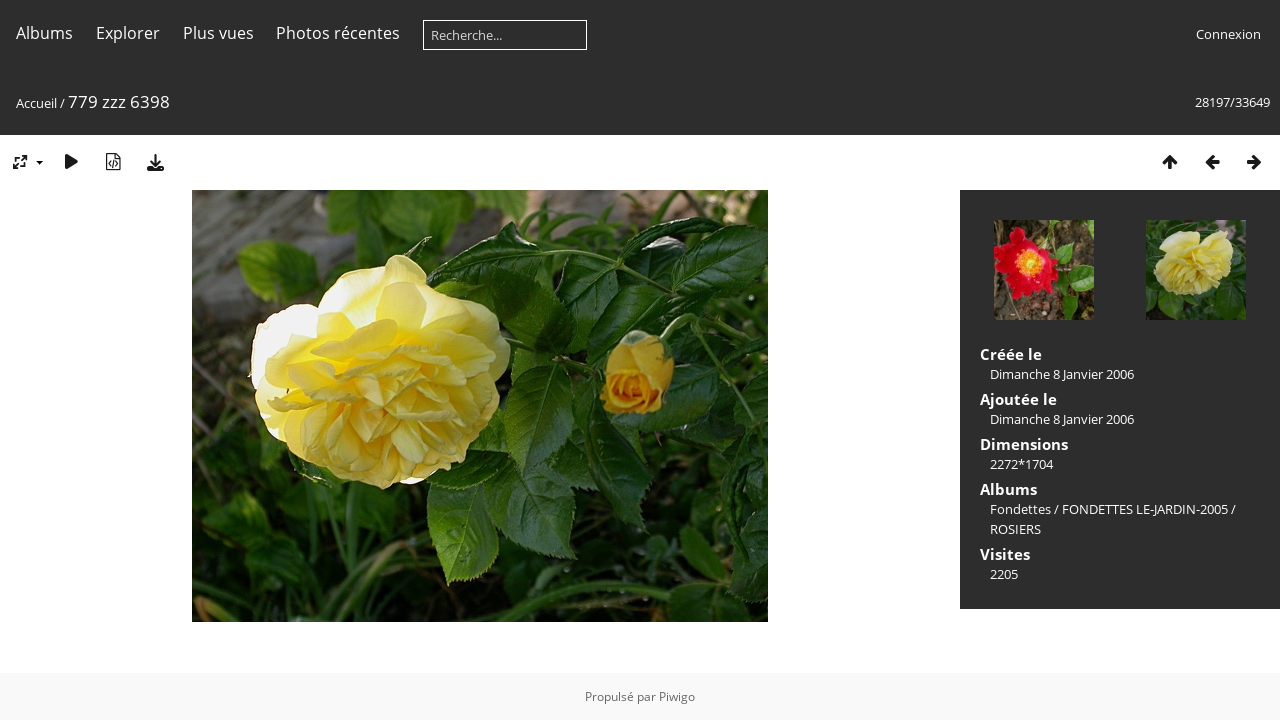

--- FILE ---
content_type: text/html; charset=utf-8
request_url: https://photos.raceme.org/piwigo/picture.php?/9069/categories
body_size: 4356
content:
<!DOCTYPE html>
<html lang=fr dir=ltr>
<head>
<title>779 zzz 6398</title>
<link rel="shortcut icon" type="image/x-icon" href="themes/default/icon/favicon.ico">
<link rel="stylesheet" type="text/css" href="themes/modus/css/open-sans/open-sans.css"> <link rel="stylesheet" type="text/css" href="_data/combined/12m7vau.css">   <link rel=canonical href="picture.php?/9069">
<meta name=viewport content="width=device-width,initial-scale=1">
<script>if(document.documentElement.offsetWidth>1270)document.documentElement.className='wide'</script>

<meta name="generator" content="Piwigo (aka PWG), see piwigo.org">

<meta name="description" content="779 zzz 6398 - bay.jpg">


</head>

<body id=thePicturePage class="section-categories image-9069 " data-infos='{"section":"categories","image_id":"9069"}'>



<aside id=menubar>
		<dl id=mbCategories>
<dt>
	<a href="index.php?/categories">Albums</a>
</dt>
<dd>
  <ul>
    <li >
      <a href="index.php?/category/229"  title="35 photos dans 5 sous-albums">Divers</a>
      <span class="menuInfoCatByChild badge" title="35 photos dans 5 sous-albums">35</span>
      </li>
    
    <li >
      <a href="index.php?/category/1"  title="33614 photos dans 553 sous-albums">Fondettes</a>
      <span class="menuInfoCatByChild badge" title="33614 photos dans 553 sous-albums">33614</span>
  </li></ul>

	<p class="totalImages">33649 photos</p>
</dd>
	</dl>
		<dl id=mbSpecials>
<dt><a>Explorer</a></dt>
<dd>
	<ul><li><a href="index.php?/most_visited" title="afficher les photos les plus vues">Plus vues</a></li><li><a href="index.php?/recent_pics" title="afficher les photos les plus récentes">Photos récentes</a></li><li><a href="index.php?/recent_cats" title="afficher les albums récemment mis à jour ou créés">Albums récents</a></li><li><a href="random.php" title="afficher un ensemble de photos prises au hasard" rel="nofollow">Photos au hasard</a></li><li><a href="index.php?/created-monthly-calendar" title="affichage année par année, mois par mois, jour par jour" rel="nofollow">Calendrier</a></li><hr><li><a href="tags.php" title="Voir les tags disponibles">Tags</a> (0)</li><li><a href="search.php" title="recherche" rel="search">Recherche</a></li><li><a href="about.php" title="À propos de Piwigo">À propos</a></li><li><a href="notification.php" title="flux RSS" rel="nofollow">Notifications RSS</a></li></ul>
</dd>

	</dl>
	<dl id="mbMostVisited"><dt><a href="index.php?/most_visited" title="afficher les photos les plus vues">Plus vues</a></dt></dl>
<dl><dt><a href="index.php?/recent_pics" title="afficher les photos les plus récentes">Photos récentes</a></dt></dl>
<dl style="float:none">
	<form style="margin:0;display:inline" action="qsearch.php" method=get id=quicksearch onsubmit="return this.q.value!='';">
		<input type="text" name=q id=qsearchInput placeholder="Recherche..." >
	</form>
</dl>
<dl style="float:right;margin-top:3px">
	<dt style="font-size:100%;font-weight:normal;padding-left:15px"><a href="identification.php" rel=nofollow>Connexion</a></dt>
	<dd style="right:0">
		<ul>
		<li><a href="identification.php" rel="nofollow">Connexion</a></li>
		<li><a href="password.php" title="Mot de passe oublié ?" rel="nofollow">Mot de passe oublié ?</a></li>
		</ul>
<form method=post action="identification.php" id=quickconnect><fieldset><legend>Connexion rapide</legend><p><label for=userX>Votre nom d'utilisateur LDAP</label><br><input type=text name=username id=userX value="" style="width:99%"></p><p><label for=passX>Mot de passe</label><br><input type=password name=password id=passX style="width:99%"></p><p><label>Connexion auto&nbsp;<input type=checkbox name=remember_me value=1></label></p><p><input type=hidden name=redirect value="%2Fpiwigo%2Fpicture.php%3F%2F9069%2Fcategories"><input type=submit name=login value="Valider"></p></fieldset></form>
	</dd>
</dl>

</aside>
<a id="menuSwitcher" class="pwg-button" title="Menu"><span class="pwg-icon pwg-icon-menu"></span></a>

<div id="content" class="contentWithMenu">



<div class=titrePage id=imageHeaderBar><div class="imageNumber">28197/33649</div>
	<div class="browsePath">
		<a href="/piwigo/">Accueil</a><span class="browsePathSeparator"> / </span><h2>779 zzz 6398</h2>
	</div>
</div>

<div id="imageToolBar">

<div class="navigationButtons">
<a href="index.php?/categories/flat/start-28185" title="Miniatures" class="pwg-state-default pwg-button"><span class="pwg-icon pwg-icon-arrow-n"></span><span class="pwg-button-text">Miniatures</span></a><a href="picture.php?/9070/categories" title="Précédente : 780 zzzz6573" class="pwg-state-default pwg-button"><span class="pwg-icon pwg-icon-arrow-w"></span><span class="pwg-button-text">Précédente</span></a><a href="picture.php?/9068/categories" title="Suivante : 778 zzz 6346" class="pwg-state-default pwg-button pwg-button-icon-right"><span class="pwg-icon pwg-icon-arrow-e"></span><span class="pwg-button-text">Suivante</span></a></div>

<div class=actionButtonsWrapper><a id=imageActionsSwitch class=pwg-button><span class="pwg-icon pwg-icon-ellipsis"></span></a><div class="actionButtons">
<a id="derivativeSwitchLink" title="Tailles de photo" class="pwg-state-default pwg-button" rel="nofollow"><span class="pwg-icon pwg-icon-sizes"></span><span class="pwg-button-text">Tailles de photo</span></a><div id="derivativeSwitchBox" class="switchBox"><div class="switchBoxTitle">Tailles de photo</div><span class="switchCheck" id="derivativeChecked2small" style="visibility:hidden">&#x2714; </span><a href="javascript:changeImgSrc('_data/i/galleries/fondettes/album108/album106/bay-2s.jpg','2small','2small')">XXS - minuscule<span class="derivativeSizeDetails"> (240 x 180)</span></a><br><span class="switchCheck" id="derivativeCheckedxsmall" style="visibility:hidden">&#x2714; </span><a href="javascript:changeImgSrc('_data/i/galleries/fondettes/album108/album106/bay-xs.jpg','xsmall','xsmall')">XS - très petit<span class="derivativeSizeDetails"> (432 x 324)</span></a><br><span class="switchCheck" id="derivativeCheckedsmall" style="visibility:hidden">&#x2714; </span><a href="javascript:changeImgSrc('_data/i/galleries/fondettes/album108/album106/bay-sm.jpg','small','small')">S - petit<span class="derivativeSizeDetails"> (576 x 432)</span></a><br><span class="switchCheck" id="derivativeCheckedmedium">&#x2714; </span><a href="javascript:changeImgSrc('_data/i/galleries/fondettes/album108/album106/bay-me.jpg','medium','medium')">M - moyen<span class="derivativeSizeDetails"> (792 x 594)</span></a><br><span class="switchCheck" id="derivativeCheckedlarge" style="visibility:hidden">&#x2714; </span><a href="javascript:changeImgSrc('_data/i/galleries/fondettes/album108/album106/bay-la.jpg','large','large')">L - grand<span class="derivativeSizeDetails"> (1008 x 756)</span></a><br><span class="switchCheck" id="derivativeCheckedxlarge" style="visibility:hidden">&#x2714; </span><a href="javascript:changeImgSrc('i.php?/galleries/fondettes/album108/album106/bay-xl.jpg','xlarge','xlarge')">XL - très grand<span class="derivativeSizeDetails"> (1224 x 918)</span></a><br><span class="switchCheck" id="derivativeCheckedxxlarge" style="visibility:hidden">&#x2714; </span><a href="javascript:changeImgSrc('i.php?/galleries/fondettes/album108/album106/bay-xx.jpg','xxlarge','xxlarge')">XXL - énorme<span class="derivativeSizeDetails"> (1656 x 1242)</span></a><br><a href="javascript:phpWGOpenWindow('./galleries/fondettes/album108/album106/bay.jpg','xxx','scrollbars=yes,toolbar=no,status=no,resizable=yes')" rel="nofollow">Original</a></div>
<a href="picture.php?/9069/categories&amp;slideshow=" title="diaporama" class="pwg-state-default pwg-button" rel="nofollow"><span class="pwg-icon pwg-icon-slideshow"></span><span class="pwg-button-text">diaporama</span></a><a href="picture.php?/9069/categories&amp;metadata" title="Montrer les méta-données du fichier" class="pwg-state-default pwg-button" rel="nofollow"><span class="pwg-icon pwg-icon-camera-info"></span><span class="pwg-button-text">Montrer les méta-données du fichier</span></a><a id="downloadSwitchLink" href="action.php?id=9069&amp;part=e&amp;download" title="Télécharger ce fichier" class="pwg-state-default pwg-button" rel="nofollow"><span class="pwg-icon pwg-icon-save"></span><span class="pwg-button-text">Télécharger</span></a> </div></div>
</div>
<div id="theImageAndInfos">
<div id="theImage">


<noscript><img src="_data/i/galleries/fondettes/album108/album106/bay-me.jpg" width="792" height="594" alt="bay.jpg" id="theMainImage" usemap="#mapmedium" title="779 zzz 6398 - bay.jpg" itemprop=contentURL></noscript>

  <img class="file-ext-jpg path-ext-jpg" src="_data/i/galleries/fondettes/album108/album106/bay-me.jpg"width="792" height="594" alt="bay.jpg" id="theMainImage" usemap="#mapmedium" title="779 zzz 6398 - bay.jpg">
  <img class="img-loader-derivatives" src="themes/default/images/ajax_loader.gif" style="width:auto;height:auto;" />

<map name="map2small"><area shape=rect coords="0,0,60,180" href="picture.php?/9070/categories" title="Précédente : 780 zzzz6573" alt="780 zzzz6573"><area shape=rect coords="60,0,179,45" href="index.php?/categories/flat/start-28185" title="Miniatures" alt="Miniatures"><area shape=rect coords="180,0,240,180" href="picture.php?/9068/categories" title="Suivante : 778 zzz 6346" alt="778 zzz 6346"></map><map name="mapxsmall"><area shape=rect coords="0,0,108,324" href="picture.php?/9070/categories" title="Précédente : 780 zzzz6573" alt="780 zzzz6573"><area shape=rect coords="108,0,322,81" href="index.php?/categories/flat/start-28185" title="Miniatures" alt="Miniatures"><area shape=rect coords="324,0,432,324" href="picture.php?/9068/categories" title="Suivante : 778 zzz 6346" alt="778 zzz 6346"></map><map name="mapsmall"><area shape=rect coords="0,0,144,432" href="picture.php?/9070/categories" title="Précédente : 780 zzzz6573" alt="780 zzzz6573"><area shape=rect coords="144,0,429,108" href="index.php?/categories/flat/start-28185" title="Miniatures" alt="Miniatures"><area shape=rect coords="433,0,576,432" href="picture.php?/9068/categories" title="Suivante : 778 zzz 6346" alt="778 zzz 6346"></map><map name="mapmedium"><area shape=rect coords="0,0,198,594" href="picture.php?/9070/categories" title="Précédente : 780 zzzz6573" alt="780 zzzz6573"><area shape=rect coords="198,0,591,148" href="index.php?/categories/flat/start-28185" title="Miniatures" alt="Miniatures"><area shape=rect coords="595,0,792,594" href="picture.php?/9068/categories" title="Suivante : 778 zzz 6346" alt="778 zzz 6346"></map><map name="maplarge"><area shape=rect coords="0,0,252,756" href="picture.php?/9070/categories" title="Précédente : 780 zzzz6573" alt="780 zzzz6573"><area shape=rect coords="252,0,752,189" href="index.php?/categories/flat/start-28185" title="Miniatures" alt="Miniatures"><area shape=rect coords="757,0,1008,756" href="picture.php?/9068/categories" title="Suivante : 778 zzz 6346" alt="778 zzz 6346"></map><map name="mapxlarge"><area shape=rect coords="0,0,306,918" href="picture.php?/9070/categories" title="Précédente : 780 zzzz6573" alt="780 zzzz6573"><area shape=rect coords="306,0,913,229" href="index.php?/categories/flat/start-28185" title="Miniatures" alt="Miniatures"><area shape=rect coords="920,0,1224,918" href="picture.php?/9068/categories" title="Suivante : 778 zzz 6346" alt="778 zzz 6346"></map><map name="mapxxlarge"><area shape=rect coords="0,0,414,1242" href="picture.php?/9070/categories" title="Précédente : 780 zzzz6573" alt="780 zzzz6573"><area shape=rect coords="414,0,1235,310" href="index.php?/categories/flat/start-28185" title="Miniatures" alt="Miniatures"><area shape=rect coords="1245,0,1656,1242" href="picture.php?/9068/categories" title="Suivante : 778 zzz 6346" alt="778 zzz 6346"></map>


</div><div id="infoSwitcher"></div><div id="imageInfos">
	<div class="navThumbs">
			<a class="navThumb" id="linkPrev" href="picture.php?/9070/categories" title="Précédente : 780 zzzz6573" rel="prev">
				<span class="thumbHover prevThumbHover"></span>
        <img class="" src="_data/i/galleries/fondettes/album108/album106/baz-sq.jpg" alt="780 zzzz6573">
			</a>
			<a class="navThumb" id="linkNext" href="picture.php?/9068/categories" title="Suivante : 778 zzz 6346" rel="next">
				<span class="thumbHover nextThumbHover"></span>
				<img class="" src="_data/i/galleries/fondettes/album108/album106/bax-sq.jpg" alt="778 zzz 6346">
			</a>
	</div>

<dl id="standard" class="imageInfoTable">
<div id="datecreate" class="imageInfo"><dt>Créée le</dt><dd><a href="index.php?/created-monthly-list-2006-01-08" rel="nofollow">Dimanche 8 Janvier 2006</a></dd></div><div id="datepost" class="imageInfo"><dt>Ajoutée le</dt><dd><a href="index.php?/posted-monthly-list-2006-01-08" rel="nofollow">Dimanche 8 Janvier 2006</a></dd></div><div id="Dimensions" class="imageInfo"><dt>Dimensions</dt><dd>2272*1704</dd></div><div id="Categories" class="imageInfo"><dt>Albums</dt><dd><ul><li><a href="index.php?/category/1">Fondettes</a> / <a href="index.php?/category/4">FONDETTES LE-JARDIN-2005</a> / <a href="index.php?/category/7">ROSIERS</a></li></ul></dd></div><div id="Visits" class="imageInfo"><dt>Visites</dt><dd>2205</dd></div>

</dl>

</div>
</div>


</div>
<div id="copyright">
	Propulsé par	<a href="https://fr.piwigo.org">Piwigo</a>
	
<script type="text/javascript" src="_data/combined/iztukn.js"></script>
<script type="text/javascript">//<![CDATA[

RVAS = {
derivatives: [
{w:240,h:180,url:'_data/i/galleries/fondettes/album108/album106/bay-2s.jpg',type:'2small'},{w:432,h:324,url:'_data/i/galleries/fondettes/album108/album106/bay-xs.jpg',type:'xsmall'},{w:576,h:432,url:'_data/i/galleries/fondettes/album108/album106/bay-sm.jpg',type:'small'},{w:792,h:594,url:'_data/i/galleries/fondettes/album108/album106/bay-me.jpg',type:'medium'},{w:1008,h:756,url:'_data/i/galleries/fondettes/album108/album106/bay-la.jpg',type:'large'},{w:1224,h:918,url:'i.php?/galleries/fondettes/album108/album106/bay-xl.jpg',type:'xlarge'},{w:1656,h:1242,url:'i.php?/galleries/fondettes/album108/album106/bay-xx.jpg',type:'xxlarge'}],
cp: '/piwigo/'
}
rvas_choose();
var h = jQuery("#theHeader div.banner").css("height");
		var d = jQuery("#menuSwitcher").css("padding-top");

		jQuery(document).ready(function(){
			if( jQuery('#theHeader div.banner').is(':visible') && jQuery("body").css("display") == "flex"){
				jQuery("#menuSwitcher").css("padding-top",parseInt(h)+parseInt(d));
			};
		});
document.onkeydown = function(e){e=e||window.event;if (e.altKey) return true;var target=e.target||e.srcElement;if (target && target.type) return true;	var keyCode=e.keyCode||e.which, docElem=document.documentElement, url;switch(keyCode){case 63235: case 39: if (e.ctrlKey || docElem.scrollLeft==docElem.scrollWidth-docElem.clientWidth)url="picture.php?/9068/categories"; break;case 63234: case 37: if (e.ctrlKey || docElem.scrollLeft==0)url="picture.php?/9070/categories"; break;case 36: if (e.ctrlKey)url="picture.php?/38148/categories"; break;case 35: if (e.ctrlKey)url="picture.php?/2/categories"; break;case 38: if (e.ctrlKey)url="index.php?/categories/flat/start-28185"; break;}if (url) {window.location=url.replace("&amp;","&"); return false;}return true;}
function changeImgSrc(url,typeSave,typeMap)
{
	var theImg = document.getElementById("theMainImage");
	if (theImg)
	{
		theImg.removeAttribute("width");theImg.removeAttribute("height");
		theImg.src = url;
		theImg.useMap = "#map"+typeMap;
	}
	jQuery('#derivativeSwitchBox .switchCheck').css('visibility','hidden');
	jQuery('#derivativeChecked'+typeMap).css('visibility','visible');
	document.cookie = 'picture_deriv='+typeSave+';path=/piwigo/';
}
(window.SwitchBox=window.SwitchBox||[]).push("#derivativeSwitchLink", "#derivativeSwitchBox");
//]]></script>
<script type="text/javascript">
(function() {
var s,after = document.getElementsByTagName('script')[document.getElementsByTagName('script').length-1];
s=document.createElement('script'); s.type='text/javascript'; s.async=true; s.src='_data/combined/y30q9l.js';
after = after.parentNode.insertBefore(s, after);
})();
</script>
</div></body>
</html>